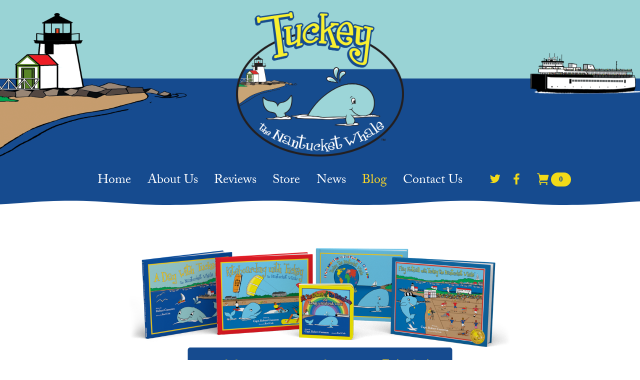

--- FILE ---
content_type: text/html; charset=UTF-8
request_url: https://tuckeythenantucketwhale.com/blog-3/
body_size: 9083
content:
<!DOCTYPE html>
<html xmlns="http://www.w3.org/1999/xhtml" lang="en-US"><head profile="http://gmpg.org/xfn/11">
	<meta http-equiv="Content-Type" content="text/html; charset=UTF-8" />
	<title>Tuckey’s Thoughts on How to Write a Children’s Book &laquo;  Tuckey the Nantucket Whale</title>
    <link rel="apple-touch-icon" sizes="57x57" href="https://tuckeythenantucketwhale.com/wp-content/themes/tuckey3/favicons/apple-icon-57x57.png">
    <link rel="apple-touch-icon" sizes="60x60" href="https://tuckeythenantucketwhale.com/wp-content/themes/tuckey3/favicons/apple-icon-60x60.png">
    <link rel="apple-touch-icon" sizes="72x72" href="https://tuckeythenantucketwhale.com/wp-content/themes/tuckey3/favicons/apple-icon-72x72.png">
    <link rel="apple-touch-icon" sizes="76x76" href="https://tuckeythenantucketwhale.com/wp-content/themes/tuckey3/favicons/apple-icon-76x76.png">
    <link rel="apple-touch-icon" sizes="114x114" href="https://tuckeythenantucketwhale.com/wp-content/themes/tuckey3/favicons/apple-icon-114x114.png">
    <link rel="apple-touch-icon" sizes="120x120" href="https://tuckeythenantucketwhale.com/wp-content/themes/tuckey3/favicons/apple-icon-120x120.png">
    <link rel="apple-touch-icon" sizes="144x144" href="https://tuckeythenantucketwhale.com/wp-content/themes/tuckey3/favicons/apple-icon-144x144.png">
    <link rel="apple-touch-icon" sizes="152x152" href="https://tuckeythenantucketwhale.com/wp-content/themes/tuckey3/favicons/apple-icon-152x152.png">
    <link rel="apple-touch-icon" sizes="180x180" href="https://tuckeythenantucketwhale.com/wp-content/themes/tuckey3/favicons/apple-icon-180x180.png">
    <link rel="icon" type="image/png" sizes="192x192"  href="https://tuckeythenantucketwhale.com/wp-content/themes/tuckey3/favicons/android-icon-192x192.png">
    <link rel="icon" type="image/png" sizes="32x32" href="https://tuckeythenantucketwhale.com/wp-content/themes/tuckey3/favicons/favicon-32x32.png">
    <link rel="icon" type="image/png" sizes="96x96" href="https://tuckeythenantucketwhale.com/wp-content/themes/tuckey3/favicons/favicon-96x96.png">
    <link rel="icon" type="image/png" sizes="16x16" href="https://tuckeythenantucketwhale.com/wp-content/themes/tuckey3/favicons/favicon-16x16.png">
    <link rel="manifest" href="/manifest.json">
    <meta name="msapplication-TileColor" content="#000000">
    <meta name="msapplication-TileImage" content="https://tuckeythenantucketwhale.com/wp-content/themes/tuckey3/favicons/ms-icon-144x144.png">
    <meta name="theme-color" content="#000000">
    <meta name="viewport" content="width=device-width, initial-scale=1.0, maximum-scale=1.0">
	<link rel="stylesheet" href="https://use.typekit.net/tal6jmr.css">
	<link rel="stylesheet" href="https://tuckeythenantucketwhale.com/wp-content/themes/tuckey3/fonts.css" type="text/css" media="screen" />
	<link rel="pingback" href="https://tuckeythenantucketwhale.com/xmlrpc.php" />
	<meta name='robots' content='max-image-preview:large' />
	<style>img:is([sizes="auto" i], [sizes^="auto," i]) { contain-intrinsic-size: 3000px 1500px }</style>
	<link rel='dns-prefetch' href='//collect.commerce.godaddy.com' />
<link rel='stylesheet' id='stripe-main-styles-css' href='https://tuckeythenantucketwhale.com/wp-content/mu-plugins/vendor/godaddy/mwc-core/assets/css/stripe-settings.css' type='text/css' media='all' />
<link rel='stylesheet' id='godaddy-payments-payinperson-main-styles-css' href='https://tuckeythenantucketwhale.com/wp-content/mu-plugins/vendor/godaddy/mwc-core/assets/css/pay-in-person-method.css' type='text/css' media='all' />
<link rel='stylesheet' id='wp-block-library-css' href='https://tuckeythenantucketwhale.com/wp-includes/css/dist/block-library/style.min.css?ver=6.8.3' type='text/css' media='all' />
<style id='classic-theme-styles-inline-css' type='text/css'>
/*! This file is auto-generated */
.wp-block-button__link{color:#fff;background-color:#32373c;border-radius:9999px;box-shadow:none;text-decoration:none;padding:calc(.667em + 2px) calc(1.333em + 2px);font-size:1.125em}.wp-block-file__button{background:#32373c;color:#fff;text-decoration:none}
</style>
<style id='global-styles-inline-css' type='text/css'>
:root{--wp--preset--aspect-ratio--square: 1;--wp--preset--aspect-ratio--4-3: 4/3;--wp--preset--aspect-ratio--3-4: 3/4;--wp--preset--aspect-ratio--3-2: 3/2;--wp--preset--aspect-ratio--2-3: 2/3;--wp--preset--aspect-ratio--16-9: 16/9;--wp--preset--aspect-ratio--9-16: 9/16;--wp--preset--color--black: #000000;--wp--preset--color--cyan-bluish-gray: #abb8c3;--wp--preset--color--white: #ffffff;--wp--preset--color--pale-pink: #f78da7;--wp--preset--color--vivid-red: #cf2e2e;--wp--preset--color--luminous-vivid-orange: #ff6900;--wp--preset--color--luminous-vivid-amber: #fcb900;--wp--preset--color--light-green-cyan: #7bdcb5;--wp--preset--color--vivid-green-cyan: #00d084;--wp--preset--color--pale-cyan-blue: #8ed1fc;--wp--preset--color--vivid-cyan-blue: #0693e3;--wp--preset--color--vivid-purple: #9b51e0;--wp--preset--gradient--vivid-cyan-blue-to-vivid-purple: linear-gradient(135deg,rgba(6,147,227,1) 0%,rgb(155,81,224) 100%);--wp--preset--gradient--light-green-cyan-to-vivid-green-cyan: linear-gradient(135deg,rgb(122,220,180) 0%,rgb(0,208,130) 100%);--wp--preset--gradient--luminous-vivid-amber-to-luminous-vivid-orange: linear-gradient(135deg,rgba(252,185,0,1) 0%,rgba(255,105,0,1) 100%);--wp--preset--gradient--luminous-vivid-orange-to-vivid-red: linear-gradient(135deg,rgba(255,105,0,1) 0%,rgb(207,46,46) 100%);--wp--preset--gradient--very-light-gray-to-cyan-bluish-gray: linear-gradient(135deg,rgb(238,238,238) 0%,rgb(169,184,195) 100%);--wp--preset--gradient--cool-to-warm-spectrum: linear-gradient(135deg,rgb(74,234,220) 0%,rgb(151,120,209) 20%,rgb(207,42,186) 40%,rgb(238,44,130) 60%,rgb(251,105,98) 80%,rgb(254,248,76) 100%);--wp--preset--gradient--blush-light-purple: linear-gradient(135deg,rgb(255,206,236) 0%,rgb(152,150,240) 100%);--wp--preset--gradient--blush-bordeaux: linear-gradient(135deg,rgb(254,205,165) 0%,rgb(254,45,45) 50%,rgb(107,0,62) 100%);--wp--preset--gradient--luminous-dusk: linear-gradient(135deg,rgb(255,203,112) 0%,rgb(199,81,192) 50%,rgb(65,88,208) 100%);--wp--preset--gradient--pale-ocean: linear-gradient(135deg,rgb(255,245,203) 0%,rgb(182,227,212) 50%,rgb(51,167,181) 100%);--wp--preset--gradient--electric-grass: linear-gradient(135deg,rgb(202,248,128) 0%,rgb(113,206,126) 100%);--wp--preset--gradient--midnight: linear-gradient(135deg,rgb(2,3,129) 0%,rgb(40,116,252) 100%);--wp--preset--font-size--small: 13px;--wp--preset--font-size--medium: 20px;--wp--preset--font-size--large: 36px;--wp--preset--font-size--x-large: 42px;--wp--preset--spacing--20: 0.44rem;--wp--preset--spacing--30: 0.67rem;--wp--preset--spacing--40: 1rem;--wp--preset--spacing--50: 1.5rem;--wp--preset--spacing--60: 2.25rem;--wp--preset--spacing--70: 3.38rem;--wp--preset--spacing--80: 5.06rem;--wp--preset--shadow--natural: 6px 6px 9px rgba(0, 0, 0, 0.2);--wp--preset--shadow--deep: 12px 12px 50px rgba(0, 0, 0, 0.4);--wp--preset--shadow--sharp: 6px 6px 0px rgba(0, 0, 0, 0.2);--wp--preset--shadow--outlined: 6px 6px 0px -3px rgba(255, 255, 255, 1), 6px 6px rgba(0, 0, 0, 1);--wp--preset--shadow--crisp: 6px 6px 0px rgba(0, 0, 0, 1);}:where(.is-layout-flex){gap: 0.5em;}:where(.is-layout-grid){gap: 0.5em;}body .is-layout-flex{display: flex;}.is-layout-flex{flex-wrap: wrap;align-items: center;}.is-layout-flex > :is(*, div){margin: 0;}body .is-layout-grid{display: grid;}.is-layout-grid > :is(*, div){margin: 0;}:where(.wp-block-columns.is-layout-flex){gap: 2em;}:where(.wp-block-columns.is-layout-grid){gap: 2em;}:where(.wp-block-post-template.is-layout-flex){gap: 1.25em;}:where(.wp-block-post-template.is-layout-grid){gap: 1.25em;}.has-black-color{color: var(--wp--preset--color--black) !important;}.has-cyan-bluish-gray-color{color: var(--wp--preset--color--cyan-bluish-gray) !important;}.has-white-color{color: var(--wp--preset--color--white) !important;}.has-pale-pink-color{color: var(--wp--preset--color--pale-pink) !important;}.has-vivid-red-color{color: var(--wp--preset--color--vivid-red) !important;}.has-luminous-vivid-orange-color{color: var(--wp--preset--color--luminous-vivid-orange) !important;}.has-luminous-vivid-amber-color{color: var(--wp--preset--color--luminous-vivid-amber) !important;}.has-light-green-cyan-color{color: var(--wp--preset--color--light-green-cyan) !important;}.has-vivid-green-cyan-color{color: var(--wp--preset--color--vivid-green-cyan) !important;}.has-pale-cyan-blue-color{color: var(--wp--preset--color--pale-cyan-blue) !important;}.has-vivid-cyan-blue-color{color: var(--wp--preset--color--vivid-cyan-blue) !important;}.has-vivid-purple-color{color: var(--wp--preset--color--vivid-purple) !important;}.has-black-background-color{background-color: var(--wp--preset--color--black) !important;}.has-cyan-bluish-gray-background-color{background-color: var(--wp--preset--color--cyan-bluish-gray) !important;}.has-white-background-color{background-color: var(--wp--preset--color--white) !important;}.has-pale-pink-background-color{background-color: var(--wp--preset--color--pale-pink) !important;}.has-vivid-red-background-color{background-color: var(--wp--preset--color--vivid-red) !important;}.has-luminous-vivid-orange-background-color{background-color: var(--wp--preset--color--luminous-vivid-orange) !important;}.has-luminous-vivid-amber-background-color{background-color: var(--wp--preset--color--luminous-vivid-amber) !important;}.has-light-green-cyan-background-color{background-color: var(--wp--preset--color--light-green-cyan) !important;}.has-vivid-green-cyan-background-color{background-color: var(--wp--preset--color--vivid-green-cyan) !important;}.has-pale-cyan-blue-background-color{background-color: var(--wp--preset--color--pale-cyan-blue) !important;}.has-vivid-cyan-blue-background-color{background-color: var(--wp--preset--color--vivid-cyan-blue) !important;}.has-vivid-purple-background-color{background-color: var(--wp--preset--color--vivid-purple) !important;}.has-black-border-color{border-color: var(--wp--preset--color--black) !important;}.has-cyan-bluish-gray-border-color{border-color: var(--wp--preset--color--cyan-bluish-gray) !important;}.has-white-border-color{border-color: var(--wp--preset--color--white) !important;}.has-pale-pink-border-color{border-color: var(--wp--preset--color--pale-pink) !important;}.has-vivid-red-border-color{border-color: var(--wp--preset--color--vivid-red) !important;}.has-luminous-vivid-orange-border-color{border-color: var(--wp--preset--color--luminous-vivid-orange) !important;}.has-luminous-vivid-amber-border-color{border-color: var(--wp--preset--color--luminous-vivid-amber) !important;}.has-light-green-cyan-border-color{border-color: var(--wp--preset--color--light-green-cyan) !important;}.has-vivid-green-cyan-border-color{border-color: var(--wp--preset--color--vivid-green-cyan) !important;}.has-pale-cyan-blue-border-color{border-color: var(--wp--preset--color--pale-cyan-blue) !important;}.has-vivid-cyan-blue-border-color{border-color: var(--wp--preset--color--vivid-cyan-blue) !important;}.has-vivid-purple-border-color{border-color: var(--wp--preset--color--vivid-purple) !important;}.has-vivid-cyan-blue-to-vivid-purple-gradient-background{background: var(--wp--preset--gradient--vivid-cyan-blue-to-vivid-purple) !important;}.has-light-green-cyan-to-vivid-green-cyan-gradient-background{background: var(--wp--preset--gradient--light-green-cyan-to-vivid-green-cyan) !important;}.has-luminous-vivid-amber-to-luminous-vivid-orange-gradient-background{background: var(--wp--preset--gradient--luminous-vivid-amber-to-luminous-vivid-orange) !important;}.has-luminous-vivid-orange-to-vivid-red-gradient-background{background: var(--wp--preset--gradient--luminous-vivid-orange-to-vivid-red) !important;}.has-very-light-gray-to-cyan-bluish-gray-gradient-background{background: var(--wp--preset--gradient--very-light-gray-to-cyan-bluish-gray) !important;}.has-cool-to-warm-spectrum-gradient-background{background: var(--wp--preset--gradient--cool-to-warm-spectrum) !important;}.has-blush-light-purple-gradient-background{background: var(--wp--preset--gradient--blush-light-purple) !important;}.has-blush-bordeaux-gradient-background{background: var(--wp--preset--gradient--blush-bordeaux) !important;}.has-luminous-dusk-gradient-background{background: var(--wp--preset--gradient--luminous-dusk) !important;}.has-pale-ocean-gradient-background{background: var(--wp--preset--gradient--pale-ocean) !important;}.has-electric-grass-gradient-background{background: var(--wp--preset--gradient--electric-grass) !important;}.has-midnight-gradient-background{background: var(--wp--preset--gradient--midnight) !important;}.has-small-font-size{font-size: var(--wp--preset--font-size--small) !important;}.has-medium-font-size{font-size: var(--wp--preset--font-size--medium) !important;}.has-large-font-size{font-size: var(--wp--preset--font-size--large) !important;}.has-x-large-font-size{font-size: var(--wp--preset--font-size--x-large) !important;}
:where(.wp-block-post-template.is-layout-flex){gap: 1.25em;}:where(.wp-block-post-template.is-layout-grid){gap: 1.25em;}
:where(.wp-block-columns.is-layout-flex){gap: 2em;}:where(.wp-block-columns.is-layout-grid){gap: 2em;}
:root :where(.wp-block-pullquote){font-size: 1.5em;line-height: 1.6;}
</style>
<style id='woocommerce-inline-inline-css' type='text/css'>
.woocommerce form .form-row .required { visibility: visible; }
</style>
<link rel='stylesheet' id='wp-components-css' href='https://tuckeythenantucketwhale.com/wp-includes/css/dist/components/style.min.css?ver=6.8.3' type='text/css' media='all' />
<link rel='stylesheet' id='godaddy-styles-css' href='https://tuckeythenantucketwhale.com/wp-content/mu-plugins/vendor/wpex/godaddy-launch/includes/Dependencies/GoDaddy/Styles/build/latest.css?ver=2.0.2' type='text/css' media='all' />
<link rel='stylesheet' id='custom-style-css' href='https://tuckeythenantucketwhale.com/wp-content/themes/tuckey3/style.css?ver=09:21:27' type='text/css' media='all' />
<link rel='stylesheet' id='tuckey-woocommerce-css' href='https://tuckeythenantucketwhale.com/wp-content/themes/tuckey3/woocommerce/woocommerce.css?ver=6.8.3' type='text/css' media='all' />
<link rel='stylesheet' id='mwc-payments-payment-form-css' href='https://tuckeythenantucketwhale.com/wp-content/mu-plugins/vendor/godaddy/mwc-core/assets/css/payment-form.css' type='text/css' media='all' />
<link rel='stylesheet' id='sv-wc-payment-gateway-payment-form-css' href='https://tuckeythenantucketwhale.com/wp-content/plugins/woocommerce-gateway-authorize-net-aim/lib/skyverge/woocommerce/payment-gateway/assets/css/frontend/sv-wc-payment-gateway-payment-form.min.css?ver=4.6.5' type='text/css' media='all' />
<link rel='stylesheet' id='ari-fancybox-css' href='https://tuckeythenantucketwhale.com/wp-content/plugins/ari-fancy-lightbox/assets/fancybox/jquery.fancybox.min.css?ver=1.4.1' type='text/css' media='all' />
<style id='ari-fancybox-inline-css' type='text/css'>
BODY .fancybox-container{z-index:200000}BODY .fancybox-is-open .fancybox-bg{opacity:0.87}BODY .fancybox-bg {background-color:#0f0f11}BODY .fancybox-thumbs {background-color:#ffffff}
</style>
<script type="text/javascript" src="https://tuckeythenantucketwhale.com/wp-includes/js/jquery/jquery.min.js?ver=3.7.1" id="jquery-core-js"></script>
<script type="text/javascript" src="https://tuckeythenantucketwhale.com/wp-includes/js/jquery/jquery-migrate.min.js?ver=3.4.1" id="jquery-migrate-js"></script>
<script type="text/javascript" src="https://tuckeythenantucketwhale.com/wp-content/themes/tuckey3/javascript/cs.js?ver=1" id="media_button-js"></script>
<script type="text/javascript" src="https://tuckeythenantucketwhale.com/wp-content/plugins/woocommerce/assets/js/jquery-blockui/jquery.blockUI.min.js?ver=2.7.0-wc.10.4.3" id="wc-jquery-blockui-js" defer="defer" data-wp-strategy="defer"></script>
<script type="text/javascript" id="wc-add-to-cart-js-extra">
/* <![CDATA[ */
var wc_add_to_cart_params = {"ajax_url":"\/wp-admin\/admin-ajax.php","wc_ajax_url":"\/?wc-ajax=%%endpoint%%","i18n_view_cart":"View cart","cart_url":"https:\/\/tuckeythenantucketwhale.com\/cart\/","is_cart":"","cart_redirect_after_add":"no"};
/* ]]> */
</script>
<script type="text/javascript" src="https://tuckeythenantucketwhale.com/wp-content/plugins/woocommerce/assets/js/frontend/add-to-cart.min.js?ver=10.4.3" id="wc-add-to-cart-js" defer="defer" data-wp-strategy="defer"></script>
<script type="text/javascript" src="https://tuckeythenantucketwhale.com/wp-content/plugins/woocommerce/assets/js/js-cookie/js.cookie.min.js?ver=2.1.4-wc.10.4.3" id="wc-js-cookie-js" defer="defer" data-wp-strategy="defer"></script>
<script type="text/javascript" id="woocommerce-js-extra">
/* <![CDATA[ */
var woocommerce_params = {"ajax_url":"\/wp-admin\/admin-ajax.php","wc_ajax_url":"\/?wc-ajax=%%endpoint%%","i18n_password_show":"Show password","i18n_password_hide":"Hide password"};
/* ]]> */
</script>
<script type="text/javascript" src="https://tuckeythenantucketwhale.com/wp-content/plugins/woocommerce/assets/js/frontend/woocommerce.min.js?ver=10.4.3" id="woocommerce-js" defer="defer" data-wp-strategy="defer"></script>
<script type="text/javascript" src="https://tuckeythenantucketwhale.com/wp-content/themes/tuckey3/javascript/jqueryui.js?ver=09:21:27" id="jquery-ui-js"></script>
<script type="text/javascript" src="https://tuckeythenantucketwhale.com/wp-content/themes/tuckey3/javascript/javascript.js?ver=09:21:27" id="custom-javascript-js"></script>
<script type="text/javascript" src="https://collect.commerce.godaddy.com/sdk.js" id="poynt-collect-sdk-js"></script>
<script type="text/javascript" id="mwc-payments-poynt-payment-form-js-extra">
/* <![CDATA[ */
var poyntPaymentFormI18n = {"errorMessages":{"genericError":"An error occurred, please try again or try an alternate form of payment.","missingCardDetails":"Missing card details.","missingBillingDetails":"Missing billing details."}};
/* ]]> */
</script>
<script type="text/javascript" src="https://tuckeythenantucketwhale.com/wp-content/mu-plugins/vendor/godaddy/mwc-core/assets/js/payments/frontend/poynt.js" id="mwc-payments-poynt-payment-form-js"></script>
<script type="text/javascript" id="ari-fancybox-js-extra">
/* <![CDATA[ */
var ARI_FANCYBOX = {"lightbox":{"backFocus":false,"trapFocus":false,"thumbs":{"hideOnClose":false},"touch":{"vertical":true,"momentum":true},"buttons":["slideShow","fullScreen","thumbs","close"],"lang":"custom","i18n":{"custom":{"PREV":"Previous","NEXT":"Next","PLAY_START":"Start slideshow (P)","PLAY_STOP":"Stop slideshow (P)","FULL_SCREEN":"Full screen (F)","THUMBS":"Thumbnails (G)","CLOSE":"Close (Esc)","ERROR":"The requested content cannot be loaded. <br\/> Please try again later."}}},"convert":{"images":{"convert":true,"post_grouping":true,"grouping_selector":".gall A"}},"sanitize":null,"viewers":{"pdfjs":{"url":"https:\/\/tuckeythenantucketwhale.com\/wp-content\/plugins\/ari-fancy-lightbox\/assets\/pdfjs\/web\/viewer.html"}}};
/* ]]> */
</script>
<script type="text/javascript" src="https://tuckeythenantucketwhale.com/wp-content/plugins/ari-fancy-lightbox/assets/fancybox/jquery.fancybox.min.js?ver=1.4.1" id="ari-fancybox-js"></script>
<link rel="https://api.w.org/" href="https://tuckeythenantucketwhale.com/wp-json/" /><link rel="EditURI" type="application/rsd+xml" title="RSD" href="https://tuckeythenantucketwhale.com/xmlrpc.php?rsd" />
<meta name="generator" content="WordPress 6.8.3" />
<meta name="generator" content="WooCommerce 10.4.3" />
     <style type="text/css">
              </style>
	<noscript><style>.woocommerce-product-gallery{ opacity: 1 !important; }</style></noscript>
	</head>
<body class="blog wp-theme-tuckey3 theme-tuckey3 woocommerce-no-js">

<div id="comingsoon"><p><span class="curly">Tuckey is getting refreshed.</span><br />Check back soon!</p><img src="https://tuckeythenantucketwhale.com/wp-content/themes/tuckey3/images/whale.png" alt="" /></div>
<div id="outside">
    	<!--[if lte IE 8]>
            <div style="text-align:center; padding:15px 23%; color:#4B83B1; font-size:15px; line-height:1.3;">You are using an older version of Internet Explorer. There may be parts of this site that do not display properly. If you would like the full experience, you will need to upgrade your browser. Thank you!</div>
        <![endif]-->
    	<div id="inside" >
        	<div id="top">
				<div class="horizon"></div>
				<div class="lighthouse"><img src="https://tuckeythenantucketwhale.com/wp-content/themes/tuckey3/images/lighthouse.png" alt="" /></div>
				<div class="boat"><img src="https://tuckeythenantucketwhale.com/wp-content/themes/tuckey3/images/boat.png" alt="" /></div>
                <div id="topinside">
                	<a href="https://tuckeythenantucketwhale.com" target="_self"><div id="title"><img src="https://tuckeythenantucketwhale.com/wp-content/themes/tuckey3/images/Tuckey-the-Whale-Logo.png" alt="" /></div></a>
                </div>
            </div>
            <div id="navMenu" >
            	<div id="navMenuinside">
                	<div id="smNavShow"></div>
                	<div class="menu-main-menu-container"><ul id="menu-main-menu" class="menu"><li id="menu-item-16" class="menu-item menu-item-type-custom menu-item-object-custom menu-item-home menu-item-16"><a href="https://tuckeythenantucketwhale.com/">Home</a></li>
<li id="menu-item-15" class="menu-item menu-item-type-post_type menu-item-object-page menu-item-15"><a href="https://tuckeythenantucketwhale.com/about-us/">About Us</a></li>
<li id="menu-item-59" class="menu-item menu-item-type-post_type menu-item-object-page menu-item-59"><a href="https://tuckeythenantucketwhale.com/reviews/">Reviews</a></li>
<li id="menu-item-1488" class="menu-item menu-item-type-post_type menu-item-object-page menu-item-1488"><a href="https://tuckeythenantucketwhale.com/shop/">Store</a></li>
<li id="menu-item-13" class="menu-item menu-item-type-post_type menu-item-object-page menu-item-13"><a href="https://tuckeythenantucketwhale.com/news/">News</a></li>
<li id="menu-item-1103" class="menu-item menu-item-type-post_type menu-item-object-page current-menu-item page_item page-item-1101 current_page_item current_page_parent menu-item-1103 active "><a href="https://tuckeythenantucketwhale.com/blog-3/" aria-current="page">Blog</a></li>
<li id="menu-item-14" class="menu-item menu-item-type-post_type menu-item-object-page menu-item-14"><a href="https://tuckeythenantucketwhale.com/contact/">Contact Us</a></li>
</ul></div>                    <div id="social">
					        	<div class="iconDiv"><a href="https://twitter.com/nantucket91" target="_blank"><svg version="1.1" class="icn" xmlns="http://www.w3.org/2000/svg" xmlns:xlink="http://www.w3.org/1999/xlink" x="0px" y="0px"
	 width="28px" height="28px" viewBox="0 0 28 28" enable-background="new 0 0 28 28" xml:space="preserve">
<path transform='scale(.95) translate(2.5 0)' d="M25.062,8.307c0.549-0.338,2.02-1.47,2.938-3.066c-0.586,0.252-1.801,0.797-3.271,0.924
	c0.924-0.505,2.354-2.055,2.477-3.231c-0.295,0.167-1.594,1.134-3.693,1.427c-1.301-1.216-2.479-2.099-4.996-1.721
	c-2.479,0.372-5.625,2.644-4.869,6.926C6.426,9.44,1.746,3.712,1.746,3.712c-1.532,2.663-0.565,5.939,1.74,7.617
	c-1.3-0.083-2.518-0.713-2.518-0.713c-0.165,2.267,1.428,5.079,4.577,5.71c-1.05,0.419-2.224,0.209-2.478,0.167
	c0.754,2.646,2.77,3.651,5.203,4.028C5.836,22.286,3.274,23.084,0,22.872c4.029,3.022,11.668,3.948,18.096-0.334
	C24.645,18.172,25.355,10.154,25.062,8.307z"/>
</svg>
</a></div>
       	        	<div class="iconDiv"><a href="https://www.facebook.com/profile.php?id=100009407471793&fref=ts" target="_blank"><svg version="1.1" class="icn" xmlns="http://www.w3.org/2000/svg" xmlns:xlink="http://www.w3.org/1999/xlink" x="0px" y="0px"
	 width="14.615px" height="28px" viewBox="0 0 14.615 28" enable-background="new 0 0 14.615 28" xml:space="preserve">
<path d="M11.762,4.632c1.375,0,2.854,0,2.854,0V0.099c0,0-3.92-0.254-5.449,0.051
	C6.234,0.735,4.377,2.39,4.377,6.769c0,0.807,0,2.042,0,3.512H0v4.988h4.377c0,6.043,0,12.729,0,12.729h5.097
	c0,0,0.017-6.87,0.03-12.729h4.246l0.607-4.988h-4.84C9.521,8.838,9.521,7.763,9.521,7.33C9.521,5.344,10.49,4.632,11.762,4.632z"/>
</svg>
</a></div>
       	
			</div>					<span class="shoppingcart"><svg xmlns="http://www.w3.org/2000/svg" viewBox="0 0 300 300"><path d="M86.2,187H244c8.7,0,17.6-7.1,20-16.2l26.3-100.4c3.4-13-2.6-23.9-13.5-23.9H66.3l-6.5-32.7c-1-5.3-5.7-9.1-11-9.1H14.5c-6.2,0-11.3,5-11.3,11.3s5,11.3,11.3,11.3h25.1l28.2,141.9l0.1,1.6c0,0.1,0,0.2,0,0.2l-14.9,42.4c-2.8,8-1.5,16.8,3.3,23.7c4.9,6.9,12.8,11,21.3,11h175.1c6.2,0,11.3-5,11.3-11.3s-5-11.3-11.3-11.3H77.7c-1.6,0-2.5-1-2.9-1.5c-0.4-0.6-1-1.7-0.5-3.3L86.2,187z"/><circle cx="85.4" cy="275.2" r="21.5"/><circle cx="241.6" cy="275.2" r="21.5"/></svg><span class="mini-count">0</span><a class="amp-icon amp-cart-icon site-header-cart cart-click cart-contents" href="cart" title="View your shopping cart"><svg class="spacer"><path fill="transparent" d="M 0 0, L 0 1, 1 1, 1 0" /></svg></a></span>
                </div>
                <div id="navMenuSm">
					<div class="menu-main-menu-container"><ul id="menu-main-menu-1" class="menu"><li class="menu-item menu-item-type-custom menu-item-object-custom menu-item-home menu-item-16"><a href="https://tuckeythenantucketwhale.com/">Home</a></li>
<li class="menu-item menu-item-type-post_type menu-item-object-page menu-item-15"><a href="https://tuckeythenantucketwhale.com/about-us/">About Us</a></li>
<li class="menu-item menu-item-type-post_type menu-item-object-page menu-item-59"><a href="https://tuckeythenantucketwhale.com/reviews/">Reviews</a></li>
<li class="menu-item menu-item-type-post_type menu-item-object-page menu-item-1488"><a href="https://tuckeythenantucketwhale.com/shop/">Store</a></li>
<li class="menu-item menu-item-type-post_type menu-item-object-page menu-item-13"><a href="https://tuckeythenantucketwhale.com/news/">News</a></li>
<li class="menu-item menu-item-type-post_type menu-item-object-page current-menu-item page_item page-item-1101 current_page_item current_page_parent menu-item-1103 active "><a href="https://tuckeythenantucketwhale.com/blog-3/" aria-current="page">Blog</a></li>
<li class="menu-item menu-item-type-post_type menu-item-object-page menu-item-14"><a href="https://tuckeythenantucketwhale.com/contact/">Contact Us</a></li>
</ul></div>                </div>
            </div>
            <div id="content" >
                <div id="mainContent">
					<div id="abovetext">
					<div class="textwidget"><a href="https://tuckeythenantucketwhale.com/process/"><img src="https://tuckeythenantucketwhale.com/wp-content/uploads/2020/05/Tuckey-Books-6.png" alt="" style="width:70%;margin-left:15%;margin-bottom:-2em;" /></a><a href="https://tuckeythenantucketwhale.com/process/"><div class="button" style="position:relative; left:50%;-ms-transform:translateX(-50%); transform:translateX(-50%);">Read about the process used to write the Tuckey books</div></a>
<hr />
<p class="h2" style="margin:1em auto 0;text-align:center;">Evening With the Author</p>
<div style="width:100%;text-align:center;margin:.5em auto 1.5em;"><img src="https://tuckeythenantucketwhale.com/wp-content/uploads/2023/10/IMG_3826.jpg" alt="" class="shadowFrame" style="margin:1em auto 0; width:80%;max-width:450px;" /> <img src="https://tuckeythenantucketwhale.com/wp-content/uploads/2023/10/IMG_3825-1.jpg" alt="" class="shadowFrame" style="margin:0 auto; width:80%;max-width:368px;" /></div>
<p>Elementary School Teachers and their respective classes, from around the world—Nantucket to Jakarta, Indonesia and places in between like this one Bismarck, Missouri have done some pretty cool stuff with the Mom’s Choice Gold Award TUCKEY THE NANTUCKET WHALE children’s books series. A fourth grade teacher Ms. Sandi Chamberlain is continuing this tradition—by starting A NIGHT WITH THE AUTHOR. There will be two zoom sessions a month with the author Captain Robert Cameron. Ms. Chamberlain’s intentions are to link the book studies to the school curriculum. There are five books in the series. She could use these books for reading, writing, social studies and science tieing into the school’s curriculum. 

<p><strong>*Reading curriculum</strong> – students will develop and apply skills and strategies to comprehend, analyze, and evaluate fiction.</p>

<p><strong>*Develop and demonstrate comprehension</strong> – reading skills to texts.</p>

<p><strong>*Writing curriculum</strong> – students will gather, evaluate, and use information from a variety of texts.</p>

<p>Great stuff! Go Ms. Sandi Chamberlain &amp; her class! Go Tuckey!</p></div>
			</div>                    <div id="mainText">

<script type="speculationrules">
{"prefetch":[{"source":"document","where":{"and":[{"href_matches":"\/*"},{"not":{"href_matches":["\/wp-*.php","\/wp-admin\/*","\/wp-content\/uploads\/*","\/wp-content\/*","\/wp-content\/plugins\/*","\/wp-content\/themes\/tuckey3\/*","\/*\\?(.+)"]}},{"not":{"selector_matches":"a[rel~=\"nofollow\"]"}},{"not":{"selector_matches":".no-prefetch, .no-prefetch a"}}]},"eagerness":"conservative"}]}
</script>
	<script type='text/javascript'>
		(function () {
			var c = document.body.className;
			c = c.replace(/woocommerce-no-js/, 'woocommerce-js');
			document.body.className = c;
		})();
	</script>
	<link rel='stylesheet' id='wc-blocks-style-css' href='https://tuckeythenantucketwhale.com/wp-content/plugins/woocommerce/assets/client/blocks/wc-blocks.css?ver=wc-10.4.3' type='text/css' media='all' />
<script type="text/javascript" src="https://tuckeythenantucketwhale.com/wp-content/plugins/woocommerce/assets/js/sourcebuster/sourcebuster.min.js?ver=10.4.3" id="sourcebuster-js-js"></script>
<script type="text/javascript" id="wc-order-attribution-js-extra">
/* <![CDATA[ */
var wc_order_attribution = {"params":{"lifetime":1.0e-5,"session":30,"base64":false,"ajaxurl":"https:\/\/tuckeythenantucketwhale.com\/wp-admin\/admin-ajax.php","prefix":"wc_order_attribution_","allowTracking":true},"fields":{"source_type":"current.typ","referrer":"current_add.rf","utm_campaign":"current.cmp","utm_source":"current.src","utm_medium":"current.mdm","utm_content":"current.cnt","utm_id":"current.id","utm_term":"current.trm","utm_source_platform":"current.plt","utm_creative_format":"current.fmt","utm_marketing_tactic":"current.tct","session_entry":"current_add.ep","session_start_time":"current_add.fd","session_pages":"session.pgs","session_count":"udata.vst","user_agent":"udata.uag"}};
/* ]]> */
</script>
<script type="text/javascript" src="https://tuckeythenantucketwhale.com/wp-content/plugins/woocommerce/assets/js/frontend/order-attribution.min.js?ver=10.4.3" id="wc-order-attribution-js"></script>
<script type="text/javascript" src="https://tuckeythenantucketwhale.com/wp-content/plugins/woocommerce/assets/js/jquery-payment/jquery.payment.min.js?ver=3.0.0-wc.10.4.3" id="wc-jquery-payment-js" data-wp-strategy="defer"></script>
<script type="text/javascript" id="sv-wc-payment-gateway-payment-form-js-extra">
/* <![CDATA[ */
var sv_wc_payment_gateway_payment_form_params = {"card_number_missing":"Card number is missing","card_number_invalid":"Card number is invalid","card_number_digits_invalid":"Card number is invalid (only digits allowed)","card_number_length_invalid":"Card number is invalid (wrong length)","cvv_missing":"Card security code is missing","cvv_digits_invalid":"Card security code is invalid (only digits are allowed)","cvv_length_invalid":"Card security code is invalid (must be 3 or 4 digits)","card_exp_date_invalid":"Card expiration date is invalid","check_number_digits_invalid":"Check Number is invalid (only digits are allowed)","check_number_missing":"Check Number is missing","drivers_license_state_missing":"Drivers license state is missing","drivers_license_number_missing":"Drivers license number is missing","drivers_license_number_invalid":"Drivers license number is invalid","account_number_missing":"Account Number is missing","account_number_invalid":"Account Number is invalid (only digits are allowed)","account_number_length_invalid":"Account number is invalid (must be between 5 and 17 digits)","routing_number_missing":"Routing Number is missing","routing_number_digits_invalid":"Routing Number is invalid (only digits are allowed)","routing_number_length_invalid":"Routing number is invalid (must be 9 digits)"};
/* ]]> */
</script>
<script type="text/javascript" src="https://tuckeythenantucketwhale.com/wp-content/plugins/woocommerce-gateway-authorize-net-aim/lib/skyverge/woocommerce/payment-gateway/assets/js/frontend/sv-wc-payment-gateway-payment-form.min.js?ver=4.6.5" id="sv-wc-payment-gateway-payment-form-js"></script>
<script type="text/javascript" id="wc-authorize-net-aim-js-extra">
/* <![CDATA[ */
var wc_authorize_net_aim_params = {"accept_js_enabled":"","login_id":"2kJh3XUR65Pb","client_key":"","general_error":"An error occurred, please try again or try an alternate form of payment."};
/* ]]> */
</script>
<script type="text/javascript" src="https://tuckeythenantucketwhale.com/wp-content/plugins/woocommerce-gateway-authorize-net-aim/assets/js/frontend/wc-authorize-net-aim.min.js?ver=3.11.3" id="wc-authorize-net-aim-js"></script>
<!-- WooCommerce JavaScript -->
<script type="text/javascript">
jQuery(function($) { 
window.mwc_payments_poynt_payment_form_handler = new MWCPaymentsPoyntPaymentFormHandler({"appId":"urn:aid:1a31ee21-46ab-4036-9620-7336f44e0611","businessId":"fabb62d2-c048-4333-81ae-a57944399e26","customerAddress":{"firstName":"","lastName":"","phone":"","email":"","line1":"","line2":"","city":"","state":"FL","country":"US","postcode":""},"shippingAddress":{"line1":"","line2":"","city":"","state":"","country":"","postcode":"","needsShipping":false},"isLoggingEnabled":false,"options":{"iFrame":{"border":"0px","borderRadius":"0px","boxShadow":"none","height":"320px","width":"auto"},"style":{"theme":"checkout"},"displayComponents":{"firstName":false,"lastName":false,"emailAddress":false,"zipCode":false,"labels":true,"submitButton":false},"customCss":{"container":{"margin-top":"10px"},"inputLabel":{"font-size":"16px"}},"enableReCaptcha":true,"reCaptchaOptions":{"type":"TEXT"}}});
 });
</script>
		<script>'undefined'=== typeof _trfq || (window._trfq = []);'undefined'=== typeof _trfd && (window._trfd=[]),
                _trfd.push({'tccl.baseHost':'secureserver.net'}),
                _trfd.push({'ap':'wpaas_v2'},
                    {'server':'eaa5a56ebee3'},
                    {'pod':'c29-prod-p3-us-west-2'},
                                        {'xid':'44691742'},
                    {'wp':'6.8.3'},
                    {'php':'8.2.30'},
                    {'loggedin':'0'},
                    {'cdn':'1'},
                    {'builder':''},
                    {'theme':'tuckey3'},
                    {'wds':'0'},
                    {'wp_alloptions_count':'546'},
                    {'wp_alloptions_bytes':'118574'},
                    {'gdl_coming_soon_page':'0'}
                    , {'appid':'709633'}                 );
            var trafficScript = document.createElement('script'); trafficScript.src = 'https://img1.wsimg.com/signals/js/clients/scc-c2/scc-c2.min.js'; window.document.head.appendChild(trafficScript);</script>
		<script>window.addEventListener('click', function (elem) { var _elem$target, _elem$target$dataset, _window, _window$_trfq; return (elem === null || elem === void 0 ? void 0 : (_elem$target = elem.target) === null || _elem$target === void 0 ? void 0 : (_elem$target$dataset = _elem$target.dataset) === null || _elem$target$dataset === void 0 ? void 0 : _elem$target$dataset.eid) && ((_window = window) === null || _window === void 0 ? void 0 : (_window$_trfq = _window._trfq) === null || _window$_trfq === void 0 ? void 0 : _window$_trfq.push(["cmdLogEvent", "click", elem.target.dataset.eid]));});</script>
		<script src='https://img1.wsimg.com/traffic-assets/js/tccl-tti.min.js' onload="window.tti.calculateTTI()"></script>
		
 					</div>
                                    </div>
            </div>
            <div id="bottom" >
                <div id="bottomInside">
                    <div id="bottomMenu" ><div class="menu-bottom-menu-container"><ul id="menu-bottom-menu" class="menu"><li id="menu-item-17" class="menu-item menu-item-type-custom menu-item-object-custom menu-item-home menu-item-17"><a href="https://tuckeythenantucketwhale.com/">Home</a></li>
<li id="menu-item-18" class="menu-item menu-item-type-post_type menu-item-object-page menu-item-18"><a href="https://tuckeythenantucketwhale.com/about-us/">About Us</a></li>
<li id="menu-item-60" class="menu-item menu-item-type-post_type menu-item-object-page menu-item-60"><a href="https://tuckeythenantucketwhale.com/reviews/">Reviews</a></li>
<li id="menu-item-20" class="menu-item menu-item-type-post_type menu-item-object-page menu-item-20"><a href="https://tuckeythenantucketwhale.com/news/">News</a></li>
<li id="menu-item-441" class="menu-item menu-item-type-post_type menu-item-object-page menu-item-441"><a href="https://tuckeythenantucketwhale.com/blog/">Blog</a></li>
<li id="menu-item-19" class="menu-item menu-item-type-post_type menu-item-object-page menu-item-19"><a href="https://tuckeythenantucketwhale.com/contact/">Contact Us</a></li>
</ul></div></div>
					<br /><div class="sep"></div>
					<div class="address"><span class="te">Tuckey the Nantucket Whale Enterprises, LLC</span><!--<br />P.O. Box 975<br />Nantucket, MA 02554--><br /><strong>Email:</stron> <a href="mailto:tuckey@tuckeythenantucketwhale.com">tuckey@tuckeythenantucketwhale.com</a><br /><strong>Website:</stron> <a href="https://tuckeythenantucketwhale.com">tuckeythenantucketwhale.com</a></div>
                    <div id="copyright">&copy;2016 - <span id="theY"></span> Robert Cameron. All rights reserved.</div>
                </div>
            </div>
        </div>
    </div>
    
</body>
</html>

--- FILE ---
content_type: text/css
request_url: https://tuckeythenantucketwhale.com/wp-content/themes/tuckey3/fonts.css
body_size: -306
content:
@font-face {
    font-family: 'curlycueregular';
    src: url('fonts/curlycue.eot');
    src: url('fonts/curlycue.eot?#iefix') format('embedded-opentype'),
         url('fonts/curlycue.woff2') format('woff2'),
         url('fonts/curlycue.woff') format('woff'),
         url('fonts/curlycue.ttf') format('truetype');
    font-weight: normal;
    font-style: normal;
}

--- FILE ---
content_type: text/css
request_url: https://tuckeythenantucketwhale.com/wp-content/themes/tuckey3/style.css?ver=09:21:27
body_size: 5179
content:
/*
Theme Name: Tuckey the Nantucket Whale 3
Author: Danny Moore
Author URI: http://www.mascotbooks.com
Description: This theme is a basic blog based book website.
Version: 3.0
License: ©2020 Danny Moore
Tags: dark, light, white, black, gray, one-column, two-columns, left-sidebar, right-sidebar, fixed-width, flexible-width, custom-background, custom-colors, custom-header, custom-menu, editor-style, featured-image-header, featured-images, flexible-header, full-width-template, microformats, post-formats, rtl-language-support, sticky-post, theme-options, translation-ready
Text Domain: tuckey3
*/

/* =Reset default browser CSS. Based on work by Eric Meyer: http://meyerweb.com/eric/tools/css/reset/index.html
-------------------------------------------------------------- */

html, body, div, span, applet, object, iframe,
h1, h2, h3, h4, h5, h6, p, blockquote, pre,
a, abbr, acronym, address, big, cite, code,
del, dfn, em, font, ins, kbd, q, s, samp,
small, strike, strong, sub, sup, tt, var,
dl, dt, dd, ol, ul, li,
fieldset, form, label, legend,
table, caption, tbody, tfoot, thead, tr, th, td {
	border: 0;
	font-family: inherit;
	font-size: 100%;
	font-style: inherit;
	font-weight: inherit;
	margin: 0;
	outline: 0;
	padding: 0;
	vertical-align: baseline;
}
:focus {/* remember to define focus styles! */
	outline: 0;
}
body {
	background: #fff;
	line-height: 1;
}
ol, ul {
	list-style: none;
}
table {/* tables still need 'cellspacing="0"' in the markup */
	border-collapse: separate;
	border-spacing: 0;
}
caption, th, td {
	font-weight: normal;
	text-align: left;
}
blockquote:before, blockquote:after,
q:before, q:after {
	content: "";
}
blockquote, q {
	quotes: "" "";
}
a img {
	border: 0;
}
article, aside, details, figcaption, figure,
footer, header, hgroup, menu, nav, section {
	display: block;
}

/******************** body *******************/

body{
	margin:0px;
	padding:0px;
	width:100%;
	height:100%;
	background:#fff;
	border:0px;
	font-family: adobe-caslon-pro, serif;
	font-size:22px;
	line-height:1.55;
	color:#000000;
}

/******* Coming Soon **********/

#comingsoon{
	display:none;
	width:100%;
	text-align:center;
	margin:10% 0 0 0;
	position:relative;
	line-height:2;
	color:#fff;
	font-weight:bold;
	font-size:1.4em;
}

.curly{
	color:#ffda25;
	font-size:2em;
	font-family:'curlycueregular', serif;
	font-weight:bold;
}

#comingsoon img{
	width:40%;
	height:auto;
	margin-bottom:-.5em;
}

.outside{
	position:fixed;
	width:100%;
	height:100%;
	top:0;
	left:0;
	background:#164b8f;
	z-index:20000;
	text-align:center;
}

.inside{
	position:relative;
	top:50%;
	-ms-transform:translatey(-50%);
	transform:translatey(-50%);
}

.outty{ display:none; }

/**********************/

img{ border:0px; }

hr{
	height:1px;
	border:0px;
	background:rgba(0,0,0,0.1);
	margin:2.2em 0 2.3em 0;
	clear:both;
}

h1, h2, .h1, .h2, .h3, h3, .h4, h4, h6, .h6{
	font-size:2.5em;
	line-height:1.05;
	margin:0 0 .2em 0;
	clear:both;
	width:100%;
	color:#ffda25;
	font-family:'curlycueregular';
}

h3, .h3{
	font-size:1.5em;
	margin-bottom:.5em;
}

.h4, h4{
	font-size:1.7em;
	margin:0 0 .4em 0;
	font-family: adobe-caslon-pro, serif;
	color:#164b8f;
}

h3 a{
	color:#ffda25;
	transition:.4s color;
}

.h1 svg{
	width:9em;
	position:relative;
	left:50%;
	-ms-transform:translateX(-50%);
	transform:translateX(-50%);
}

.h1text, .h1text2{
	font-size:12px;
	font-family:'curlycueregular';
	fill:#000;
	stroke:#000;
	stroke-width:.5;
	stroke-linecap:square;
	text-anchor:middle;
	positon:relative;
}

.h1text2{
	fill:#ffda25;
	stroke-width:0;
}

.h1text{
	-ms-transform:translateX(-.05px);
	transform:translateX(-.05px);
}

p{ margin:0 0 1em 0; }
em, i{ font-style:italic; }
strong, b{ font-weight:bold; }

a{
	text-decoration:none;
	color:#164b8f;
	transition:.4s color;
}

a:hover{
	color:#ffda25;
}

h3 a:hover{ color:#164b8f; }

#outside{
	width:100%;
	height:100%;
	display:block;
	position:relative;
	margin:0px;
	padding:0px;
	background:#164b8f;
	float:left;
}

#inside{
	width:100%;
	height:auto;
	margin:0 auto;
	padding:0;
}

#top{
	width:100%;
	height:auto;
	position:relative;
	z-index:100;
	clear:both;
	float:left;
	background:#99d3d5;
}

#navMenu, #navMenuSm{
	width:100%;
	clear:both;
	float:left;
	position:relative;
	z-index:500;
	text-align:center;
}

#navMenu{
	margin:1em 0 0 0;
	padding-bottom:1em;
	background:url(images/wavet.svg) repeat-x;
	background-position:bottom center;
	background-size:auto 1em;
	line-height:1;
}

#navMenuSm{
	display:none;
	height:auto;
	padding:0 0 0 0;
}

#content{
	width:100%;
	height:auto;
	padding:3em 0 3em 0;
	margin:0 auto 0 auto;
	clear:both;
	float:left;
	position:relative;
	z-index:150;
	background:#fff;
}

/******************** insides ********************/

#topinside{
	width:100%;
	margin:0 auto 0 auto;
	position:relative;
}

#navMenuinside{
	width:100%;
	display:inline-block;
	margin:0 auto;
	position:relative;
	padding-bottom:1em;
}

#topinside, #navMenuinside, #bottomInside, #mainContent, .innerreviews{
	max-width:1100px !important;
}

/********************* Top ************************/

#title{
	display:block;
	position:relative;
	width:15.25em;
	height:auto;
	margin:1em auto 0 auto;
}

#title img{
	width:100%;
	height:auto;
}

.horizon{
	background:#164b8f;
	width:100%;
	height:52%;
	position:absolute;
	left:0;
	bottom:0;
	display:block;
}

.boat{
	width:10em;
	height:auto;
	position:absolute;
	right:0;
	bottom:38%;
	display:block;
}

.boat img{
	width:100%;
	height:auto;
}

.lighthouse{
	width:17em;
	height:auto;
	position:absolute;
	left:0;
	bottom:0;
	display:block;
}

.lighthouse img{
	width:100%;
	height:auto;
}

/******************** Nav **************************/

#smNavShow{ 
	display:none;
}

#navMenu .menu, #navMenu ul, #navMenuSm .menu, #navMenuSm ul{
	list-style:none;
	padding:0;
	position:relative;
	z-index:900;
	margin:0;
}

#navMenuSm .menu, #navMenuSm ul{
	width:100%;
	margin:0 0 0 0;
	padding:1em 0;
}

#navMenu ul li, #navMenuSm ul li{
	display:inline-block;
	padding:0;
	margin:0;
}

#navMenuSm ul li{
	width:100%;
	height:auto;
}

#navMenu ul li a, #navMenuSm ul li a{
	text-decoration:none;
	color:#fff;
	display:inline-block;
	margin:0 .5em;
	width:auto;
	height:auto;
	position:relative;
	line-height:1;
	font-size:1.65rem;
	transition:.5s color;
}

#navMenu ul li a:hover, #navMenuSm ul li a:hover{ color:#ffda25; }

#navMenu .active a, #navMenuSm .active a{ color:#ffda25 !important; }

#navMenuinside div:nth-child(2){ 
	display:inline-block;
	vertical-align:middle;
}


/****** sub menu ******/

#navMenu ul ul{
	opacity:0;
	display:none;
	position:absolute;
	z-index:999;
	margin-top:.5em;
	border-radius:0 0 3px 3px;
	width:200px;
	background: rgb(255,255,255);
	background: -moz-linear-gradient(top, #fff 50%, #efefef 100%);
	background: -webkit-linear-gradient(top, #fff 50%,#efefef 100%);
	background: linear-gradient(to bottom, #fff 50%,#efefef 100%);
	filter: progid:DXImageTransform.Microsoft.gradient( startColorstr='#ffffff', endColorstr='#efefef',GradientType=0 );
	box-shadow:0 6px 16px rgba(0,0,0,0.2);
}

#navMenu ul ul ul{
	left:200px;
	width:230px;
	margin-top:-2.5em;
}

#navMenu ul ul li{
	clear:both;
	float:left;
	margin:0;
	text-align:left;
	width:100%;
	transition:.5s background;
}

#navMenu ul li ul a{
	font-size:1.25em;
	display:block;
	line-height:1.15;
	font-style:italic;
	padding:.6em .65em .3em .65em;
	width:100%;
}

#navMenu ul li ul a:hover{ color:#000 !important; }	

#navMenu ul ul li:hover{
	background:#fff200;
}

#navMenuSm ul ul{
	opacity:1;
	position:relative;
	display:block;
	margin:0;
	border-radius:0;
	box-shadow:none;
	padding:0;
	backfgound:#ddd;
}

#social{
	position:relative;
	margin:0 0 0 0;
	display:inline-block;
	vertical-align:middle;
	top:-.15em;
}

#social a{
	position:absolute;
	width:100%;
	height:100%;
	z-index:1000;
}

.iconDiv{
	width:1em;
	height:1em;
	float:left;
	margin:0 0 0 1em;
	position:relative;
	display:inline-block;
	text-align:center;
	cursor:pointer;
}

.iconDiv svg{
	position:absolute;
	left:0;
	top:0;
	width:100%;
	height:100% !important;
}


.iconDiv svg{
	fill:#f2da18;
	transition:.3s fill;
}

.iconDiv:hover svg{
	fill:#fff;
}

.shoppingcart{
    display:inline-block;
    width:1.1em;
    height:1.1em;
    margin:0 0 0 1.6em;
    position:relative;
	vertical-align:middle;
	top:-.15em;
}

.shoppingcart a, .shoppingcart .spacer{
	position:absolute;
	left:0;
	top:0;
	width:100%;
	height:100%;
}

.shoppingcart svg{
    fill:#f2da18;
    transition:.5s fill;
}

.mini-count{
    position:absolute;
    top:-.1em;
    left:1.85em;
    min-width:1.5em;
    font-size:.7em;
    color:#164b8f;
	font-weight:bold;
	line-height:1.2;
    background:#f2da18;
    transition:.5s background;
    letter-spacing:0;
    padding:.5em .5em .15em .55em;
    border-radius:1em;
    text-align:center;
    z-index:1;
}

.shoppingcart:hover svg{ fill:#fff; }
.shoppingcart:hover .mini-count{ background:#fff; }

/******************** Main Content *******************/

#mainContent{
	width:100%;
	height:auto;
	margin:0 auto;
	position:relative;
}

#mainText{
	width:56%;
	float:left;
	padding-bottom:2em;
	margin-left:0;
}

.withright{
	width:88% !important;
	margin:0 6% !important;
}

#rightsidecont{
	width:29%;
	min-width:313px;
	height:auto;
	margin:-2em 0 0 0;
	float:right;
}

#mainContent ul, #mainContent ol{
	list-style:none;
	margin:1em 0 .9em 0;
}

#mainContent ol{
	list-style:decimal;
}

#mainContent ol ol{
	list-style:lower-latin;
}

#mainContent ul li, #mainContent ol li{
	padding:0 0 .5em 0;
	margin-left:2.5em;
}

#mainContent ul li{
	text-indent:-1em;
	line-height:1.3;
	margin-bottom:.35em;
}

#mainContent ul.boldlist{
	margin-top:0;
}

#mainContent ul.boldlist li{
	margin-bottom:0;
	line-height:1.05;
	color:#1d1d1e;
	font-size:1.25em;
}

#mainContent ul li:before{
	color:#1d1d1e;
	content:'\00BB';
	margin-right:.4em;
	font-size:1.25em;
}

.quote{
	margin:0 0 .65em 0;
}

.quoted{
	margin:0 0 0 60%;
	text-indent:-1em;
}

/******************* Bottom **********************/

#bottom{
	width:100%;
	height:auto;
	clear:both;
	float:left;
	padding:1em 0 2em 0;
	position:relative;
	background-image:url(images/waveb.svg);
	background-repeat:repeat-x;
	background-size:auto 1em;
	background-position:center top;
	
}

#bottomInside{
	width:100%;
	padding:1.15em 0 0 0;
	margin:0 auto;
	position:relative;
	text-align:center;
}

#bottomMenu{
	width:auto;
	display:inline-block;
	margin:0 auto;
}

#bottomMenu .menu, #bottomMenu ul{
	list-style:none;
	clear:both;
	padding:0;
	margin:0 -1.8em 0 0;
}

#bottomMenu ul li{
	display:inline-block;
	padding:0;
	margin:0 .4em;
}

#bottomMenu ul li a{
	text-decoration:none;
	color:#fff;
	line-height:1;
	font-size:1em;
	display:inline-block;
	padding:0 0 0 0;
	width:auto;
	position:relative;
	transition:.5s color;
}

#bottomMenu ul li a:hover{ color:#ffda25; }

#bottomMenu ul ul{ display:none; }

#bottomMenu .active a{ color:#ffda25; }

.address{
	text-align:center;
	font-size:.7em;
	line-height:1.4;
	margin:1.3em 0 1em 0;
	color:rgba(255,255,255,0.5);
}

.te{
	font-size:1.1em;
	font-style:italic;
	font-weight:bold;
	color:#ffda25;
}

.sep{
	width:30%;
	max-width:200px;
	margin:1em auto 0 auto;
	display:inline-block;
	height:1px;
	background:rgba(255,218,37,0.33);
}

.address a{ color:#ffda25; }
.address a:hover{ color:#fff; }

#copyright{
	width:100%;
	clear:both;
	font-size:.65em;
	line-height:1;
	text-align:center;
	font-style:italic;
	color:rgba(255,255,255,0.3);
	margin:0 0 0;
}

/******************* Blog Posts *************************/

.postInfo, .postInfo2{
	display:block;
	margin:0 0 .5em 0;
	color:rgba(0,0,0,.45);
	font-size:.95em;
	font-style:italic;
}

.postInfo2{
	margin:0 0 1em 0;
}

#pagination{
	width:80%;
	text-align:center;
	font-size:1.25em;
}

/***************** reset styles for contat form ****************/

label{
	font-size:1em;
	font-weight:bold;
	vertical-align:top;
}

#frmCSCF img{
	width:auto;
}

input, textarea{
	font-family:inherit;
	font-size:1.4em;
	border:1px solid #ccc;
}

.form-control{
	font-size:.9em !important;
	padding:.6em .5em 0 .5em !important;
}

input[type="submit"], .backToBlog a, .button, input[type="button"], .textButton, .woocommerce input[type="submit"], a.button{
	cursor:hand;
	cursor:pointer;
	width:auto !important;
	clear:both;
	border:0px;
	margin:.7em 0 0 0;
	padding:.9em 1.2em .7em 1.2em;
	border-radius:5px;
	line-height:1;
	display:inline-block;
	font-size:1.25em;
	color:#ffda25;
	font-family:'curlycueregular', serif;
	background:#164b8f;
	transition:.5s color, .5s background;
}

.woocommerce input[type="submit"], a.button, button, .backStore{
	padding:.7em 1.2em .7em 1.2em !important;
	border-radius:5px !important;
}

.backToBlog a{
	margin:3em 0;
	transition:.5s background;
}

#pagination .next, #pagination .prev, .read-more{
	padding:.2em .4em .2em .4em;
	margin:0 .3em;
	font-size:.9em;
	display:inline-block;
	color:#ffda25;
	font-family:'curlycueregular', serif;
	background:#164b8f;
	border-radius:3px;
	transition:.5s color, .5s background;
}

.read-more{
	font-size:.85em;
	padding:.25em 1em .15em 1em;
}

#pagination .next:hover, #pagination .prev:hover, .read-more:hover{
	color:#164b8f;
	background:#ffda25;
}

input[type="submit"]:hover, .backToBlog a:hover, .button:hover, input[type="button"]:hover, .textButton:hover, .woocommerce input[type="submit"]:hover, a.button:hover{
	color:#164b8f;
	background:#ffda25;
}

/*********************** Add frame around images **************************/

.shadowFrame{
	border:.35em solid #fff;
	background:#fff;
	margin-bottom:20px;
	box-shadow:0px 2px 6px rgba(0,0,0,0.3);
}

.bookcover{
	box-shadow:0 2px 5px rgba(0,0,0,0.2); 
	border-radius:2px;
}

/********************** Extra *********************************/

.intext, .intextl{
	width:200px;
	height:auto;
	margin:3px 0 3px 18px;
	float:right;
}

.intextl{
	margin:3px 18px 3px 0;
	float:left;
}

.smv{ width:98px; }
.smv2{ width:122px; }
.smv3{ width:190px; }
.smv4{ width:160px; }

.pressb{
	width:calc(100% - 2em);
	clear:both;
	float:left;
	padding:.75em 1em;
	background:#ccc;
	transition:.5s background;
	display:table;
	margin:.1em 0 .2em 0;
}

.pressb:hover{
	background:#efc511;
}

.pressl{
	width:20%;
	height:100%;
	display:table-cell;
	vertical-align:middle;
	position:relative;
	top:.1em;
	border-right:1px solid rgba(0,0,0,0.25);
}

.pressl img{
	width:85%;
	height:auto;
}

.presst{
	width:calc(80% - 1em);
	padding-left:1em;
	height:100%;
	display:table-cell;
	vertical-align:middle;
	color:#000;
}

/********************** Buy Now Button ***********************/

.buyNowArea, .buyNowArea2{
	width:100%;
	max-width:450px;
	height:auto;
	color:#1c415b;
	text-align:center;
	font-family:"neutra", sans-serif;
}

.buyNowArea2{
	margin:0 0 -.65em 0 !important;
}

.buyNowArea a, .buyNowArea2 a{
	color:#fff;
}

.buyNowArea img{
	width:130%;
	height:auto;
	position:relative;
	z-index:400;
	margin:0 0 -6em -15%;
	pointer-events: none;
}

.buyNowButton{
	margin:0;
	width:100%;
	padding-top:0;
	cursor:pointer;
	cursor:hand;
	clear:both;
	position:relative;
	background:#07b79e;
	font-size:1.9em;
	transition:.5s background;
}

.buyNowArea:hover .buyNowButton{
	background:#ff6293;
}

.buyNowArea2 .buyNowButton{
	padding-top:0;
}

a.buyLink:hover{ color:#fff; }

.bNL{
	border-right:1px solid rgba(28,65,91,0.2);
	display:inline-block;
	padding:2.25em 5% .35em 0;
	font-size:1.2em;
}

.bNR{
	display:inline-block;
	padding:1em 0 0 3%;
}

.buyNowArea2 .bNR{
	padding:.25em 0;
}

/********************************** Rotating Images **********************/

.rotatorImgs{
	width:100%;
	height:auto;
	position:relative;
	overflow:hidden;
}

.rotatorImgs img{
	position:absolute;
	top:50%;
	left:0;
	width:100%;
	height:auto;
	margin:0;
}

/********************************** 404 *********************************/

.lost{
	margin:0;
	padding:0;
	display:table;
}

.lostH{
	font-size:12em;
	margin:0 0 0 0;
	line-height:.7;
	color:#ffda25;
	font-family:'curlycueregular';
}

.lostP{
	margin:0;
}

/********************************* Events Calendar **********************/

.mbecout{ 
	border-width:3px;
	margin:2em 0 2.75em 0;
}
.mbecout, .edate{ border-color:#eee; }
.mbectop, .calendar-day-np, .elocation{ background:#eee; }
.npbut, .mbecbutton, .mbecout .h3, a.mbeca{ color:black; }
.mbeccloseButton svg{ fill:black; }
table.mbeccalendar, .mbeccalendar td{ border-color:#ddd; }
.calendar-day-head th{
	border-bottom-color:#ddd;
	background:#123;
	color:#fff;
}
.calendar-day-head th:last-child{ border-right-color:#ddd; }
.mbcalevent{ background:white; }
.mbeccloseButton{ top:-30px; }


/********************************** Extras *****************************/

.left, .right{ 
	display:table-cell;
	vertical-align:middle;
	text-align: center;
}

.right{ 
	width:60%;
	padding-left:5%;
}

.right img{
	width:100%;
	height:auto;
	position:relative;
	top:1em;
}

.clear{
	clear:both;
	height:30px;
}

.newsLink{
	display:inline-block;
	clear:both;
	padding:.4em 1.2em .2em 1.2em;
	margin:-.3em 0 -.5em 0;
	color:#fff;
	background:#164b8d;
	border-radius:4px;
	font-size:1.1em;
	transition:.5s color, .5s background;
}

.newsLink:hover{
	color:#fff;
	background:#ffda25;
}

.oldNews{
	display:none;
}

.showNews{
	display:inline-block;
	width:100%;
	text-align:center;
	clear:both;
	float:none;
	padding:.35em 0 0 0;
	margin:1em auto 1em auto;
	background:#eee;
	border-radius:0.5em .5em 0 0;
	font-weight:bold;
	cursor:pointer;
	transition:.5s background;
}

.showNews:hover{
	background:#164b8d;
}

.books{
	width:110%;
	height:auto;
	margin:0 -5% -.4em -5%;
	position:relative;
}

.books img{
	width:100%;
	height:auto;
}

.whale{
	margin:0;
	position:relative;
	z-index:500;
	background:url(images/whale.png) no-repeat;
	background-size:100% auto;
	display:inline-block;
	width:100%;
	height:8em;
	top:1em;
}

#homeContent{
	text-align:center;
	width:100%;
	margin:0 auto -8.5em auto;
	clear:both;
}

.table{
	display:table;
	vertical-align:middle;
}

.lt, .rt{
	display:table-cell;
	position:relative;
	vertical-align:middle;
}

.lt{
	width:48%;
}

.rt{
	padding-left:2em;
	background-image:url(images/arrow.svg);
	background-repeat:no-repeat;
	background-position:center left;
	background-size:2.1em auto;
}

.bubble{
	padding:1.5em 2em;
	background:#cee7f4;
	border-radius:1.5em;
	line-height:1.4;
}

.homepage{ padding-top:1em !important; background:none !important; }
.homenoshow{ display:none !important; }

.tuckeyreview{
	width:100%;
	height:auto;
	padding:1.5em 0 0 0;
	margin-top:1.5em;
	border-top:1px solid rgba(0,0,0,0.1);
}

.reviewimg{ text-align:center; }

.reviewimg img{
	/*border:10px solid #fff;
	box-shadow:0 3px 8px rgba(0,0,0,0.2);*/
	width:100%;
	max-width:800px;
}

.reviewsFade{
	width:100%;
	height: auto;
	position:relative;
	padding-bottom:2em;
}

.innerreviews{
	width:100%;
}

.reviewsFade .tuckeyreview{
	padding-top:0;
	border-top:0;
	position:absolute;
	top:0;
	left:0;
	display:none;
}

.reviewsFade .tuckeyreview:first-child{ display:block; }

.allreviews{ 
	display:none;
	position:relative;
}
#showallreviews{
	margin:1em auto; 
	position:relative;
	left:50%;
	-ms-transform:translateX(-50%);
	transform:translateX(-50%);
}

.wide{
	clear:both;
	float:left;
	margin:2em 0;
	padding:1.5em 0 2.25em 0;
	width:100%;
	background:#E8F5F5;
}

.vid{
    border:10px solid #fff;
    box-shadow:0 3px 8px rgba(0,0,0,0.2);
    width:854px;
    height:480px;
    margin:0 auto;
	background:#fff;
    float:none;
    display:inline-block;
}

.wp-video{
	width:100% !important;
}

/********************************** Resized CSS *************************/

@media all and (max-width: 1150px){
	#mainText{ margin:0 0 0 4%; }
	#rightsidecont{ margin:0 2% 0 0; }
	#navMenuinside div:nth-child(2){ width:100%; }
	#navMenuinside #social div:nth-child(2){ width:1em !important; }
}

@media all and (max-width:1024px){
	.vid{
    	width:82vw;
    	height:46vw;
	}
}

@media all and (max-width:980px){
	#comingsoon img{ width:60%; }
	#topinside{ 
		width:100%;
	}
	#navMenu ul li a{
		font-size:2.5vw;
		padding:0 1.1vw 2.5vw 1.1vw;
	}
	#bottomMenu{ margin-left:0 !important; }
	#bottomMenu ul li a{
		font-size:.9em;
		float:none;
	}
	#bottomMenu ul li{
		clear:both;
		width:100%;
		text-align:center;
		margin:0;
	}
	#bottomMenu .menu, #bottomMenu ul{
		margin:0 0 0 0;
	}
	#content{ padding-top:3em; padding-bottom:3em; }
	#mainText{
		width:80%;
		margin:0 10%;
	}
	.withright{
		width:80% !important;
		margin:0 10% !important;
	}
	#rightsidecont{
		width:80%;
		margin:0 10%;
		min-width:0;
		text-align:center;
	}
	.buyNowArea{ 
		width:450px;
		margin-left:auto;
		margin-right:auto;
	}
	.buyNowButton{
		width:95%;
		max-width:400px;
		margin-left:auto;
		margin-right:auto;
		font-size:2.6em;
	}
	.buyNowArea img{
		width:85%;
		margin:0 0 -7em 2%;
	}
	.left, .right{ 
        display:block;
        clear:both;
		float:left;
		width:80%;
		margin-left:10%;
		margin-right:10%;
    }
	.right img{
		width:120%;
		margin-left:-10%;
	}
	
	.whale{
        height:35vw;
        top:0;
    }
    .lt, .rt{
        display:block;
		clear:both;
		float:left;
		width:100%;
		margin:0;
    }
    .rt{
		margin-top:.5em;
        padding-left:0;
		padding-top:2em;
        background-image:url(images/arrowv.svg);
        background-repeat:no-repeat;
        background-position:top center;
        background-size:auto 2.1em;
    }
}

@media all and (max-width:800px){
	#navMenuinside .menu{ display:none; }
	#smNavShow{ 
		display:inline-block; 
		width:29px;
		height:20px;
		margin:0;
		background:url(images/hamburger.svg) no-repeat;
		background-size:auto 20px;
		background-position:center;
		cursor:hand;
		cursor:pointer;
		position:relative;
		z-index:1100;
	}
	#navMenuSm ul li a{
		width:100%;
		padding:.25em 0 .3em 0;
		font-size:1.1em;
		height:auto;
		top:0;
		text-align:center;
	}
	#navMenuinside div:nth-child(2){ width:auto; }
}

@media all and (max-width:540px){
	#title{
        display:block;
        position:relative;
        width:75vw;
        height:auto;
        margin:1em auto 0 auto;
    }
    #title img{
        width:100%;
        height:auto;
    }
	.horizon{ height:43%; }
    .boat{
        width:50vw;
        bottom:34%;
		right:-18vw;
    }
    .lighthouse{
        width:70vw;
        bottom:0;
		left:-10vw;
    }
	.intext, .intextl, .smv, .smv2, .smv3, .smv4{
        width:95%;
        margin:1em 0 1em 1.5%;
		float:left;
    }
}

@media all and (max-width:400px){
	#comingsoon{
		margin:25% 0 0 0;
        line-height:2;
    }
    .curly{ font-size:1.4em; }
    #comingsoon img{ width:12em; }
	.buyNowArea{ 
		width:90%;
		margin-left:5%;
		margin-right:5%;
	}
	.buyNowButton{
		width:100%;
		font-size:8vw;
	}
	.buyNowArea img{
		width:85%;
		margin:0 0 -21vw 2%;
	}
	.address{ font-size:.55em; }
	#copyright{ font-size:.5em; }
}

--- FILE ---
content_type: text/css
request_url: https://tuckeythenantucketwhale.com/wp-content/themes/tuckey3/woocommerce/woocommerce.css?ver=6.8.3
body_size: 684
content:
.cat{
	text-align:center;
	clear:both;
	float:left;
	width:100%;
	margin:1.75em 0 1.5em 0;
	padding:0 0 0 0;
	font-size:1.5em;
	font-weight:bold;
	color:#000;
	border-bottom:1px solid #eee;
	line-height:1;
}

.comingsoon{
	width:100%;
	text-align:center;
	font-size:1.2em;
	font-style:italic;
	color:#bbb;
}

.product{
	width:40%;
	float:left;
	margin:0 4% 15px 4%;
	height:auto;
	font-size:1.12em;
	color:#164b8d;
	text-align:center;
	line-height:1.2;
}

.product img{
	width:100%;
	height:auto;
	box-shadow:2px 2px 8px rgba(0,0,0,0.3);
	margin-bottom:.25em;
}

.noShadow img{
	box-shadow:none;
}

.productDiv{
	width:46% !important;
	float:left;
	margin:0 2% 1em 2% !important;
	text-align:left;
}

.prodImg{
	width:80% !important;
	height:auto;
}

.prodImg img{
	width:100% !important;
	height:auto;
	box-shadow:0 2px 6px rgba(0,0,0,0.2);
}

.product a{
	margin:0 0 0 0;
}

.productTitle{
	font-style:italic;
	font-size:1em;
	line-height:1.1;
}

.productPrice{
	color:#000;
}

.product a.button, .singleProdCart button, .woocommerce input[type="submit"], a.button, .backStore{
	background:#164b8d;
	font-size:1.1em;
	color:#fff;
	font-weight:bold;
	padding:.5em 1em .6em 1em;
	border-radius:.75em;
	-webkit-border-radius:.75em;
	-moz-border-radius:.75em;
	border-color:transparent;
	font-family:'Crimson Text', serif;
	cursor:hand;
	cursor:pointer;
}

.product a.add_to_cart_button, .backStore{
	width:auto;
	float:none;
	margin:0 auto;
	font-weight:normal;
}

.backStore{
	margin:2em 0 0 0;
	clear:both;
	float:left;
}

a.backStore{
	color:#fff;
}

.add_to_cart_button{
	border-radius:.25em !important;
	padding:0 .75em !important;
	line-height:1;
	margin-top:.4em;
	font-size:1.3em !important;
}

.productDiv a.button .atcPrice{
	margin-right:.5em;
	padding:.5em .5em .3em 0 !important;
	display:inline-block;
	border-right:1px solid rgba(255,255,255,0.5);
}

.appPrice{
	display:block;
	margin:-17px 0 0 0;
	padding:0;
	color:#000;
	font-style:normal;
}

.singleProductImage img{
	width:70% !important;
	height:auto;
	margin-bottom:1em;
}

.singleProdCart{
	margin:1em 0 0 0;
	padding:1.2em 0 0 0;
	border-top:1px solid #eee;
}

.singleProdCart div{
	float:left;
}

.singleProdCart button{
	padding:.2em 1em .1em 1em;
}

.singleProdCart .singleProdPrice{
	font-size:1.75em;
	padding-right:.5em;
	margin-right:.5em;
	border-right:1px solid #eee;
	font-style:italic;
}

.qty, .coupon input{
	width:3em !important;
	margin:0 1em 0 0;
	font-size:.8em;
	font-family:sans-serif;
	padding:1em 1.1em;
	border:1px solid #eee;
	border-radius:.5em;
	-moz-border-radius:.5em;
	-webkit-border-radius:.5em;
}

/*************************************************** Cart ***************************************************/

.woocommerce table{
	border:2px solid #ffda25;
	margin-bottom:1em;
}

.woocommerce td, .woocommerce th {
	border:1px solid #ffda25;
	padding:.5em 1em;
	line-height:1.1;
	vertical-align:middle;
}

.woocommerce th {
	padding:.2em 1em;
	background:#ffda25;
	text-align:center;
}

.woocommerce td.product-thumbnail img{
	max-width:70px !important;
	height:auto;
}

div.coupon{
	float:left;
	width:100% !important;
	margin-bottom:1em;
}

.coupon label{
	width:auto !important;
	margin:0 .2em 0 0;
	padding:.7em .5em 0 0;
	float:left;
}

#coupon_code{
	float:left;
	width:8em !important;
}

.woocommerce input[type="submit"], a.button{
	clear:none;
	font-size:1em;
	background:#164b8d;
	padding:.35em .7em .18em .7em;
	width:auto !important;
	float:left;
	margin-bottom:.25em;
	display:inline-block;
}

.woocommerce a.button{
	font-size:1.1em;
}

.cart_totals{
	float:right;
}

.cart_totals h2{
	font-size:1.2em;
	font-weight:bold;
}

/**************************************** Message ******************************************/

.woocommerce-message{
	margin:0 0 2em 0 ;
	padding:.7em 1em;
	background:#eee;
	border-radius:.5em;
	-moz-border-radius:.5em;
	-webkit-border-radius:.5em;
}

.woocommerce-message a.button{
	font-size:.9em;
	margin:0 .75em 0 0;
	font-weight:normal;
	padding:.15em .7em;
}

/**************************************** Checkout ******************************************/

input, textarea{
	font-family: 'Crimson Text', serif;
	font-size:1em;
	border:1px solid #ccc;
	width:95% !important;
	padding:.3em 1em .5em 1em;
	border-radius:.5em;
	-moz-border-radius:.5em;
	-webkit-border-radius:.5em;
	margin:0;
	line-height:1;
}

.woocommerce-info{
	margin-bottom:1.75em;
}




--- FILE ---
content_type: image/svg+xml
request_url: https://tuckeythenantucketwhale.com/wp-content/themes/tuckey3/images/wavet.svg
body_size: -331
content:
<svg version="1.1" xmlns="http://www.w3.org/2000/svg" xmlns:xlink="http://www.w3.org/1999/xlink" x="0px" y="0px"
	 viewBox="0 0 525 29.1" style="enable-background:new 0 0 525 29.1;" xml:space="preserve">
<path fill="#fff" d="M-1.4,11.6H0c230.2-19.8,272.7,19.3,525,0h0.9c0,0,0,19.1,0,19H-1.4V11.6z"/>
</svg>


--- FILE ---
content_type: application/javascript
request_url: https://tuckeythenantucketwhale.com/wp-content/themes/tuckey3/javascript/cs.js?ver=1
body_size: -194
content:
jQuery(document).ready(function(e) {
    jQuery('.mediaadder').click(function(){
		var t = jQuery(this);
		if (this.window === undefined) {
			this.window = wp.media({
					title: 'Insert Media Link',
					multiple: false,
					button: {text: 'Insert'}
				});
			var self = this; // Needed to retrieve our variable in the anonymous function below
			this.window.on('select', function() {
				var first = self.window.state().get('selection').first().toJSON();
				jQuery(t).siblings('input').val(first.url);
			});
		}
	
		this.window.open();
		return false;
	});
});

--- FILE ---
content_type: application/javascript
request_url: https://tuckeythenantucketwhale.com/wp-content/themes/tuckey3/javascript/javascript.js?ver=09:21:27
body_size: 1053
content:
// JavaScript Document
var img = new Image;
var rotateReviews = new Array();
var whichr = 0;

jQuery(document).ready(function(){
	//top nav pull down
	if(jQuery(window).width() > 800){
		jQuery('#navMenu ul a').hover(function(){}, function(e){
			if(jQuery(this).siblings('ul').css('opacity') > 0){
				if(e.pageX < jQuery(this).offset().left || e.pageY < jQuery(this).offset().top){
					jQuery(this).siblings('ul').stop().animate({
						"opacity" : 0,
					}, 400, 'easeOutCirc', function(){ jQuery(this).hide(); });
				}
			}
		});
		
		//dropdown rollout
		jQuery("#navMenu ul ul").hover(function(){}, function(){
			jQuery(this).stop().animate({
				"opacity" : 0,
			}, 400, 'easeOutCirc', function(){ jQuery(this).hide(); });
			
			jQuery(this).find('ul').stop().animate({
				"opacity" : 0,
			}, 400, 'easeInCirc', function(){ jQuery(this).hide(); });
		});
			
		//dropdown menu roll over
		jQuery("#navMenu ul a").not("#navMenu ul ul a").hover(function(){
			jQuery("#navMenu ul ul").not( jQuery(this).siblings('ul') ).stop().animate({
				"opacity" : 0,
			}, 400, 'easeInCirc', function(){ jQuery(this).hide(); });
			
			//check for dropdown
			if(jQuery(this).parent().children('ul').length > 0){
				jQuery(this).parent().children('ul').show().stop().animate({
					"opacity" : 1,
				}, 400, 'easeOutCirc');
			}
		}, function(){ });
		
		//drop down drop down move out
		jQuery("#navMenu ul ul a").hover(function(){
				jQuery(this).parent().siblings().find('ul').stop().animate({
					"opacity" : 0,
				}, 400, 'easeInCirc', function(){ jQuery(this).hide(); });
			
				//check for dropdown
				if(jQuery(this).parent().children('ul').length > 0){
					jQuery(this).parent().children('ul').show().stop().animate({
						"opacity" : 1,
					}, 400, 'easeOutCirc');
				}
			}, function(){
		});
	}
	
	//small nav show
	jQuery("#smNavShow").on("click", function(){
		if(jQuery("#navMenuSm").css('display') === 'none'){
			jQuery("#navMenuSm").slideDown(500, 'easeInOutExpo');
		}else{
			jQuery("#navMenuSm").slideUp(500, 'easeInOutExpo');
		}
	});
	
	//set width to wider if no right side content
	if(jQuery.trim(jQuery("#rightsidecont").html()) === ''){
		jQuery("#rightsidecont").remove();
		jQuery("#mainText").addClass('withright');
	}
	
	//copyright
	var theD = new Date();
	document.getElementById("theY").innerHTML = theD.getFullYear();
	
	//replace !at!
	jQuery("#mainText").each(function(){
		if(!jQuery(this).html().includes('<table')){
			var contP = jQuery(this).html();
			jQuery(this).html(contP.replace(/!at!/g, "@"));
		}
	});
	
	//show news
	jQuery(".showNews").on("click", function(){
		if(jQuery(".oldNews").css("display") == "none"){
			jQuery(".oldNews").slideDown(1000, 'easeInOutQuad');
		}else{
			jQuery(".oldNews").slideUp(1000, 'easeInOutQuad');
		}
	});
	
	jQuery(".reviewsFade").each(function(index){
        jQuery(this).attr('data-which', index);
    });
	
	//stop rotating on rollover
	/*jQuery('.reviewsFade .tuckeyreview').hover(function(){
		var ind = jQuery(this).parent().attr('data-which');
		clearInterval(rotateReviews[ind]);
		rotateReviews[ind] = null;
	}, function(){
		var ind = jQuery(this).parent().attr('data-which');
		if(rotateReviews[ind] == null) rotateReviews[ind] = setuprotate(jQuery(this).parents('.reviewsFade'), ind);
	});*/
	
});

jQuery(window).resize(function(){
	reviews();
});

jQuery(window).on('load', function(){

	jQuery('.reviewsFade').css({
        'height' : jQuery('.reviewsFade .tuckeyreview').first().height() + 'px',
    });
	
	reviews();
	
	/*************** Rotating Images *****************/
	if(jQuery('.reviewsFade').length > 0){
		jQuery(".reviewsFade").each(function(){
			setuprotate(jQuery(this), jQuery(this).attr('data-which'));
		});
	}
});

function rotateRs(elem, sp){
	var allReviews = jQuery(elem).find(".tuckeyreview");
	var fo, fi;
	allReviews.each(function(index){
		if(jQuery(this).css('display') != 'none'){
			whichr = (index < allReviews.length - 1) ? index + 1 : 0;
			fo = jQuery(this);
			fi = (index < allReviews.length - 1) ? jQuery(this).next() : jQuery(allReviews).first();
		}
	});
	jQuery('.reviewsFade').stop().animate({
        height : jQuery(fi).height() + 'px',
    }, sp/2, 'easeInOutQuad');
	jQuery(fo).fadeOut(sp, 'easeOutQuad');
    jQuery(fi).fadeIn(sp, 'easeInQuad');
}

function reviews(){
	setWide();
	
	/*if(jQuery('.reviewsFade').length > 0){
        var h = 0;
        jQuery('.tuckeyreview').height('auto');
        jQuery('.tuckeyreview').each(function(){
            if(jQuery(this).height() > h) h = jQuery(this).height();
        });
        jQuery('.reviewsFade').css({
            'height' : h + 'px',
        });
		//jQuery('#showallreviews').css('top', h - (jQuery('#showallreviews').height()/2) + 'px');
	}*/
}

function setuprotate(obj, index){
    var timing = parseInt(jQuery(obj).attr('data-timing'));
    var speed = parseInt(jQuery(obj).attr('data-speed'));
    if(jQuery(obj).find(".tuckeyreview").length > 1){
        rotateReviews[index] = setInterval(function(){ rotateRs(obj, speed); }, timing);
    }
}

function showallreviews(){
	if(jQuery('.reviewsFade').css('display') != 'none'){
        jQuery('.reviewsFade').stop().slideUp(600, 'easeInOutQuad');
        jQuery('.allreviews').stop().slideDown(600, 'easeInOutQuad', function(){
            jQuery('#showallreviews').html('Hide All Reviews');
        });
	}else{
		jQuery('.allreviews').stop().slideUp(600, 'easeInOutQuad');
        jQuery('.reviewsFade').stop().slideDown(600, 'easeInOutQuad', function(){
            jQuery('#showallreviews').html('Show All Reviews');
        });
		jQuery('.reviewsFade').css({
            'height' : jQuery('.reviewsFade .tuckeyreview').index(whichr).height() + 'px',
        });
	}
}

function setWide(){
	//wide paper
	var ww = jQuery(window).width();
	var iw = jQuery('#mainText').innerWidth();
	var ff = (ww - iw)/2;
	jQuery('.wide').each(function(){
		jQuery(this).css({
			'padding-left': ff + 'px',
			'padding-right': ff + 'px',
			'margin-left': -ff + 'px',
			'margin-right': -ff + 'px',
		});
	});
}



--- FILE ---
content_type: image/svg+xml
request_url: https://tuckeythenantucketwhale.com/wp-content/themes/tuckey3/images/waveb.svg
body_size: -290
content:
<svg version="1.1" xmlns="http://www.w3.org/2000/svg" xmlns:xlink="http://www.w3.org/1999/xlink" x="0px" y="0px"
	 viewBox="0 0 525 29.1" style="enable-background:new 0 0 525 29.1;" xml:space="preserve">
<path fill="#fff" d="M-1.4-2.2h527.3c0-0.1,0,19,0,19H525C272.7-2.5,230.2,36.6,0,16.8h-1.4V-2.2z"/>
</svg>
